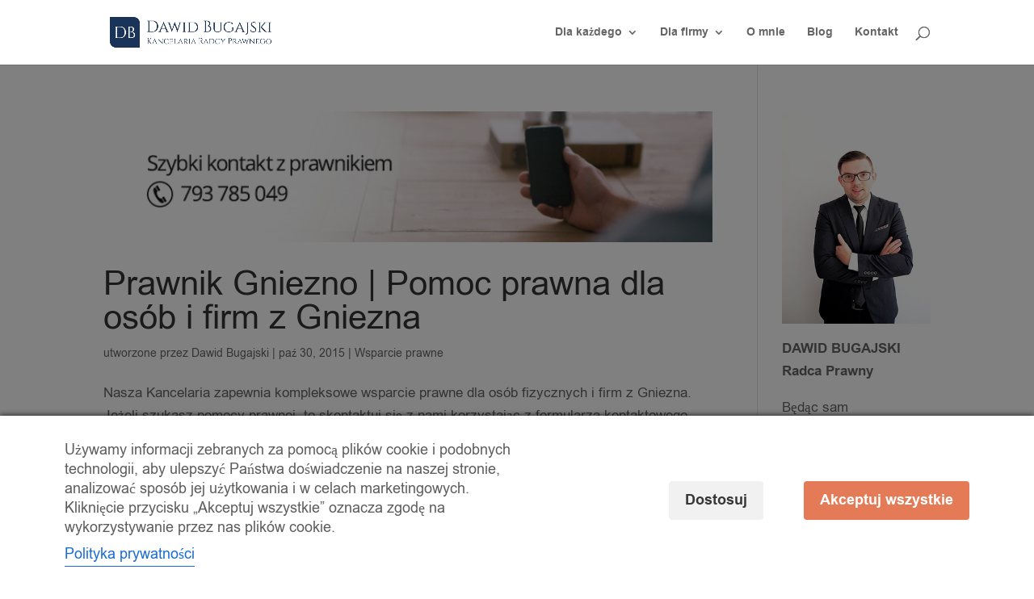

--- FILE ---
content_type: text/html; charset=utf-8
request_url: https://www.google.com/recaptcha/api2/anchor?ar=1&k=6Le7pq4bAAAAAHORRx_EQvu3t3rbBA9EsaYiC-3P&co=aHR0cHM6Ly9rYW5jZWxhcmlhYnVnYWpza2kucGw6NDQz&hl=en&v=PoyoqOPhxBO7pBk68S4YbpHZ&size=invisible&anchor-ms=20000&execute-ms=30000&cb=kdt00ersoobw
body_size: 49640
content:
<!DOCTYPE HTML><html dir="ltr" lang="en"><head><meta http-equiv="Content-Type" content="text/html; charset=UTF-8">
<meta http-equiv="X-UA-Compatible" content="IE=edge">
<title>reCAPTCHA</title>
<style type="text/css">
/* cyrillic-ext */
@font-face {
  font-family: 'Roboto';
  font-style: normal;
  font-weight: 400;
  font-stretch: 100%;
  src: url(//fonts.gstatic.com/s/roboto/v48/KFO7CnqEu92Fr1ME7kSn66aGLdTylUAMa3GUBHMdazTgWw.woff2) format('woff2');
  unicode-range: U+0460-052F, U+1C80-1C8A, U+20B4, U+2DE0-2DFF, U+A640-A69F, U+FE2E-FE2F;
}
/* cyrillic */
@font-face {
  font-family: 'Roboto';
  font-style: normal;
  font-weight: 400;
  font-stretch: 100%;
  src: url(//fonts.gstatic.com/s/roboto/v48/KFO7CnqEu92Fr1ME7kSn66aGLdTylUAMa3iUBHMdazTgWw.woff2) format('woff2');
  unicode-range: U+0301, U+0400-045F, U+0490-0491, U+04B0-04B1, U+2116;
}
/* greek-ext */
@font-face {
  font-family: 'Roboto';
  font-style: normal;
  font-weight: 400;
  font-stretch: 100%;
  src: url(//fonts.gstatic.com/s/roboto/v48/KFO7CnqEu92Fr1ME7kSn66aGLdTylUAMa3CUBHMdazTgWw.woff2) format('woff2');
  unicode-range: U+1F00-1FFF;
}
/* greek */
@font-face {
  font-family: 'Roboto';
  font-style: normal;
  font-weight: 400;
  font-stretch: 100%;
  src: url(//fonts.gstatic.com/s/roboto/v48/KFO7CnqEu92Fr1ME7kSn66aGLdTylUAMa3-UBHMdazTgWw.woff2) format('woff2');
  unicode-range: U+0370-0377, U+037A-037F, U+0384-038A, U+038C, U+038E-03A1, U+03A3-03FF;
}
/* math */
@font-face {
  font-family: 'Roboto';
  font-style: normal;
  font-weight: 400;
  font-stretch: 100%;
  src: url(//fonts.gstatic.com/s/roboto/v48/KFO7CnqEu92Fr1ME7kSn66aGLdTylUAMawCUBHMdazTgWw.woff2) format('woff2');
  unicode-range: U+0302-0303, U+0305, U+0307-0308, U+0310, U+0312, U+0315, U+031A, U+0326-0327, U+032C, U+032F-0330, U+0332-0333, U+0338, U+033A, U+0346, U+034D, U+0391-03A1, U+03A3-03A9, U+03B1-03C9, U+03D1, U+03D5-03D6, U+03F0-03F1, U+03F4-03F5, U+2016-2017, U+2034-2038, U+203C, U+2040, U+2043, U+2047, U+2050, U+2057, U+205F, U+2070-2071, U+2074-208E, U+2090-209C, U+20D0-20DC, U+20E1, U+20E5-20EF, U+2100-2112, U+2114-2115, U+2117-2121, U+2123-214F, U+2190, U+2192, U+2194-21AE, U+21B0-21E5, U+21F1-21F2, U+21F4-2211, U+2213-2214, U+2216-22FF, U+2308-230B, U+2310, U+2319, U+231C-2321, U+2336-237A, U+237C, U+2395, U+239B-23B7, U+23D0, U+23DC-23E1, U+2474-2475, U+25AF, U+25B3, U+25B7, U+25BD, U+25C1, U+25CA, U+25CC, U+25FB, U+266D-266F, U+27C0-27FF, U+2900-2AFF, U+2B0E-2B11, U+2B30-2B4C, U+2BFE, U+3030, U+FF5B, U+FF5D, U+1D400-1D7FF, U+1EE00-1EEFF;
}
/* symbols */
@font-face {
  font-family: 'Roboto';
  font-style: normal;
  font-weight: 400;
  font-stretch: 100%;
  src: url(//fonts.gstatic.com/s/roboto/v48/KFO7CnqEu92Fr1ME7kSn66aGLdTylUAMaxKUBHMdazTgWw.woff2) format('woff2');
  unicode-range: U+0001-000C, U+000E-001F, U+007F-009F, U+20DD-20E0, U+20E2-20E4, U+2150-218F, U+2190, U+2192, U+2194-2199, U+21AF, U+21E6-21F0, U+21F3, U+2218-2219, U+2299, U+22C4-22C6, U+2300-243F, U+2440-244A, U+2460-24FF, U+25A0-27BF, U+2800-28FF, U+2921-2922, U+2981, U+29BF, U+29EB, U+2B00-2BFF, U+4DC0-4DFF, U+FFF9-FFFB, U+10140-1018E, U+10190-1019C, U+101A0, U+101D0-101FD, U+102E0-102FB, U+10E60-10E7E, U+1D2C0-1D2D3, U+1D2E0-1D37F, U+1F000-1F0FF, U+1F100-1F1AD, U+1F1E6-1F1FF, U+1F30D-1F30F, U+1F315, U+1F31C, U+1F31E, U+1F320-1F32C, U+1F336, U+1F378, U+1F37D, U+1F382, U+1F393-1F39F, U+1F3A7-1F3A8, U+1F3AC-1F3AF, U+1F3C2, U+1F3C4-1F3C6, U+1F3CA-1F3CE, U+1F3D4-1F3E0, U+1F3ED, U+1F3F1-1F3F3, U+1F3F5-1F3F7, U+1F408, U+1F415, U+1F41F, U+1F426, U+1F43F, U+1F441-1F442, U+1F444, U+1F446-1F449, U+1F44C-1F44E, U+1F453, U+1F46A, U+1F47D, U+1F4A3, U+1F4B0, U+1F4B3, U+1F4B9, U+1F4BB, U+1F4BF, U+1F4C8-1F4CB, U+1F4D6, U+1F4DA, U+1F4DF, U+1F4E3-1F4E6, U+1F4EA-1F4ED, U+1F4F7, U+1F4F9-1F4FB, U+1F4FD-1F4FE, U+1F503, U+1F507-1F50B, U+1F50D, U+1F512-1F513, U+1F53E-1F54A, U+1F54F-1F5FA, U+1F610, U+1F650-1F67F, U+1F687, U+1F68D, U+1F691, U+1F694, U+1F698, U+1F6AD, U+1F6B2, U+1F6B9-1F6BA, U+1F6BC, U+1F6C6-1F6CF, U+1F6D3-1F6D7, U+1F6E0-1F6EA, U+1F6F0-1F6F3, U+1F6F7-1F6FC, U+1F700-1F7FF, U+1F800-1F80B, U+1F810-1F847, U+1F850-1F859, U+1F860-1F887, U+1F890-1F8AD, U+1F8B0-1F8BB, U+1F8C0-1F8C1, U+1F900-1F90B, U+1F93B, U+1F946, U+1F984, U+1F996, U+1F9E9, U+1FA00-1FA6F, U+1FA70-1FA7C, U+1FA80-1FA89, U+1FA8F-1FAC6, U+1FACE-1FADC, U+1FADF-1FAE9, U+1FAF0-1FAF8, U+1FB00-1FBFF;
}
/* vietnamese */
@font-face {
  font-family: 'Roboto';
  font-style: normal;
  font-weight: 400;
  font-stretch: 100%;
  src: url(//fonts.gstatic.com/s/roboto/v48/KFO7CnqEu92Fr1ME7kSn66aGLdTylUAMa3OUBHMdazTgWw.woff2) format('woff2');
  unicode-range: U+0102-0103, U+0110-0111, U+0128-0129, U+0168-0169, U+01A0-01A1, U+01AF-01B0, U+0300-0301, U+0303-0304, U+0308-0309, U+0323, U+0329, U+1EA0-1EF9, U+20AB;
}
/* latin-ext */
@font-face {
  font-family: 'Roboto';
  font-style: normal;
  font-weight: 400;
  font-stretch: 100%;
  src: url(//fonts.gstatic.com/s/roboto/v48/KFO7CnqEu92Fr1ME7kSn66aGLdTylUAMa3KUBHMdazTgWw.woff2) format('woff2');
  unicode-range: U+0100-02BA, U+02BD-02C5, U+02C7-02CC, U+02CE-02D7, U+02DD-02FF, U+0304, U+0308, U+0329, U+1D00-1DBF, U+1E00-1E9F, U+1EF2-1EFF, U+2020, U+20A0-20AB, U+20AD-20C0, U+2113, U+2C60-2C7F, U+A720-A7FF;
}
/* latin */
@font-face {
  font-family: 'Roboto';
  font-style: normal;
  font-weight: 400;
  font-stretch: 100%;
  src: url(//fonts.gstatic.com/s/roboto/v48/KFO7CnqEu92Fr1ME7kSn66aGLdTylUAMa3yUBHMdazQ.woff2) format('woff2');
  unicode-range: U+0000-00FF, U+0131, U+0152-0153, U+02BB-02BC, U+02C6, U+02DA, U+02DC, U+0304, U+0308, U+0329, U+2000-206F, U+20AC, U+2122, U+2191, U+2193, U+2212, U+2215, U+FEFF, U+FFFD;
}
/* cyrillic-ext */
@font-face {
  font-family: 'Roboto';
  font-style: normal;
  font-weight: 500;
  font-stretch: 100%;
  src: url(//fonts.gstatic.com/s/roboto/v48/KFO7CnqEu92Fr1ME7kSn66aGLdTylUAMa3GUBHMdazTgWw.woff2) format('woff2');
  unicode-range: U+0460-052F, U+1C80-1C8A, U+20B4, U+2DE0-2DFF, U+A640-A69F, U+FE2E-FE2F;
}
/* cyrillic */
@font-face {
  font-family: 'Roboto';
  font-style: normal;
  font-weight: 500;
  font-stretch: 100%;
  src: url(//fonts.gstatic.com/s/roboto/v48/KFO7CnqEu92Fr1ME7kSn66aGLdTylUAMa3iUBHMdazTgWw.woff2) format('woff2');
  unicode-range: U+0301, U+0400-045F, U+0490-0491, U+04B0-04B1, U+2116;
}
/* greek-ext */
@font-face {
  font-family: 'Roboto';
  font-style: normal;
  font-weight: 500;
  font-stretch: 100%;
  src: url(//fonts.gstatic.com/s/roboto/v48/KFO7CnqEu92Fr1ME7kSn66aGLdTylUAMa3CUBHMdazTgWw.woff2) format('woff2');
  unicode-range: U+1F00-1FFF;
}
/* greek */
@font-face {
  font-family: 'Roboto';
  font-style: normal;
  font-weight: 500;
  font-stretch: 100%;
  src: url(//fonts.gstatic.com/s/roboto/v48/KFO7CnqEu92Fr1ME7kSn66aGLdTylUAMa3-UBHMdazTgWw.woff2) format('woff2');
  unicode-range: U+0370-0377, U+037A-037F, U+0384-038A, U+038C, U+038E-03A1, U+03A3-03FF;
}
/* math */
@font-face {
  font-family: 'Roboto';
  font-style: normal;
  font-weight: 500;
  font-stretch: 100%;
  src: url(//fonts.gstatic.com/s/roboto/v48/KFO7CnqEu92Fr1ME7kSn66aGLdTylUAMawCUBHMdazTgWw.woff2) format('woff2');
  unicode-range: U+0302-0303, U+0305, U+0307-0308, U+0310, U+0312, U+0315, U+031A, U+0326-0327, U+032C, U+032F-0330, U+0332-0333, U+0338, U+033A, U+0346, U+034D, U+0391-03A1, U+03A3-03A9, U+03B1-03C9, U+03D1, U+03D5-03D6, U+03F0-03F1, U+03F4-03F5, U+2016-2017, U+2034-2038, U+203C, U+2040, U+2043, U+2047, U+2050, U+2057, U+205F, U+2070-2071, U+2074-208E, U+2090-209C, U+20D0-20DC, U+20E1, U+20E5-20EF, U+2100-2112, U+2114-2115, U+2117-2121, U+2123-214F, U+2190, U+2192, U+2194-21AE, U+21B0-21E5, U+21F1-21F2, U+21F4-2211, U+2213-2214, U+2216-22FF, U+2308-230B, U+2310, U+2319, U+231C-2321, U+2336-237A, U+237C, U+2395, U+239B-23B7, U+23D0, U+23DC-23E1, U+2474-2475, U+25AF, U+25B3, U+25B7, U+25BD, U+25C1, U+25CA, U+25CC, U+25FB, U+266D-266F, U+27C0-27FF, U+2900-2AFF, U+2B0E-2B11, U+2B30-2B4C, U+2BFE, U+3030, U+FF5B, U+FF5D, U+1D400-1D7FF, U+1EE00-1EEFF;
}
/* symbols */
@font-face {
  font-family: 'Roboto';
  font-style: normal;
  font-weight: 500;
  font-stretch: 100%;
  src: url(//fonts.gstatic.com/s/roboto/v48/KFO7CnqEu92Fr1ME7kSn66aGLdTylUAMaxKUBHMdazTgWw.woff2) format('woff2');
  unicode-range: U+0001-000C, U+000E-001F, U+007F-009F, U+20DD-20E0, U+20E2-20E4, U+2150-218F, U+2190, U+2192, U+2194-2199, U+21AF, U+21E6-21F0, U+21F3, U+2218-2219, U+2299, U+22C4-22C6, U+2300-243F, U+2440-244A, U+2460-24FF, U+25A0-27BF, U+2800-28FF, U+2921-2922, U+2981, U+29BF, U+29EB, U+2B00-2BFF, U+4DC0-4DFF, U+FFF9-FFFB, U+10140-1018E, U+10190-1019C, U+101A0, U+101D0-101FD, U+102E0-102FB, U+10E60-10E7E, U+1D2C0-1D2D3, U+1D2E0-1D37F, U+1F000-1F0FF, U+1F100-1F1AD, U+1F1E6-1F1FF, U+1F30D-1F30F, U+1F315, U+1F31C, U+1F31E, U+1F320-1F32C, U+1F336, U+1F378, U+1F37D, U+1F382, U+1F393-1F39F, U+1F3A7-1F3A8, U+1F3AC-1F3AF, U+1F3C2, U+1F3C4-1F3C6, U+1F3CA-1F3CE, U+1F3D4-1F3E0, U+1F3ED, U+1F3F1-1F3F3, U+1F3F5-1F3F7, U+1F408, U+1F415, U+1F41F, U+1F426, U+1F43F, U+1F441-1F442, U+1F444, U+1F446-1F449, U+1F44C-1F44E, U+1F453, U+1F46A, U+1F47D, U+1F4A3, U+1F4B0, U+1F4B3, U+1F4B9, U+1F4BB, U+1F4BF, U+1F4C8-1F4CB, U+1F4D6, U+1F4DA, U+1F4DF, U+1F4E3-1F4E6, U+1F4EA-1F4ED, U+1F4F7, U+1F4F9-1F4FB, U+1F4FD-1F4FE, U+1F503, U+1F507-1F50B, U+1F50D, U+1F512-1F513, U+1F53E-1F54A, U+1F54F-1F5FA, U+1F610, U+1F650-1F67F, U+1F687, U+1F68D, U+1F691, U+1F694, U+1F698, U+1F6AD, U+1F6B2, U+1F6B9-1F6BA, U+1F6BC, U+1F6C6-1F6CF, U+1F6D3-1F6D7, U+1F6E0-1F6EA, U+1F6F0-1F6F3, U+1F6F7-1F6FC, U+1F700-1F7FF, U+1F800-1F80B, U+1F810-1F847, U+1F850-1F859, U+1F860-1F887, U+1F890-1F8AD, U+1F8B0-1F8BB, U+1F8C0-1F8C1, U+1F900-1F90B, U+1F93B, U+1F946, U+1F984, U+1F996, U+1F9E9, U+1FA00-1FA6F, U+1FA70-1FA7C, U+1FA80-1FA89, U+1FA8F-1FAC6, U+1FACE-1FADC, U+1FADF-1FAE9, U+1FAF0-1FAF8, U+1FB00-1FBFF;
}
/* vietnamese */
@font-face {
  font-family: 'Roboto';
  font-style: normal;
  font-weight: 500;
  font-stretch: 100%;
  src: url(//fonts.gstatic.com/s/roboto/v48/KFO7CnqEu92Fr1ME7kSn66aGLdTylUAMa3OUBHMdazTgWw.woff2) format('woff2');
  unicode-range: U+0102-0103, U+0110-0111, U+0128-0129, U+0168-0169, U+01A0-01A1, U+01AF-01B0, U+0300-0301, U+0303-0304, U+0308-0309, U+0323, U+0329, U+1EA0-1EF9, U+20AB;
}
/* latin-ext */
@font-face {
  font-family: 'Roboto';
  font-style: normal;
  font-weight: 500;
  font-stretch: 100%;
  src: url(//fonts.gstatic.com/s/roboto/v48/KFO7CnqEu92Fr1ME7kSn66aGLdTylUAMa3KUBHMdazTgWw.woff2) format('woff2');
  unicode-range: U+0100-02BA, U+02BD-02C5, U+02C7-02CC, U+02CE-02D7, U+02DD-02FF, U+0304, U+0308, U+0329, U+1D00-1DBF, U+1E00-1E9F, U+1EF2-1EFF, U+2020, U+20A0-20AB, U+20AD-20C0, U+2113, U+2C60-2C7F, U+A720-A7FF;
}
/* latin */
@font-face {
  font-family: 'Roboto';
  font-style: normal;
  font-weight: 500;
  font-stretch: 100%;
  src: url(//fonts.gstatic.com/s/roboto/v48/KFO7CnqEu92Fr1ME7kSn66aGLdTylUAMa3yUBHMdazQ.woff2) format('woff2');
  unicode-range: U+0000-00FF, U+0131, U+0152-0153, U+02BB-02BC, U+02C6, U+02DA, U+02DC, U+0304, U+0308, U+0329, U+2000-206F, U+20AC, U+2122, U+2191, U+2193, U+2212, U+2215, U+FEFF, U+FFFD;
}
/* cyrillic-ext */
@font-face {
  font-family: 'Roboto';
  font-style: normal;
  font-weight: 900;
  font-stretch: 100%;
  src: url(//fonts.gstatic.com/s/roboto/v48/KFO7CnqEu92Fr1ME7kSn66aGLdTylUAMa3GUBHMdazTgWw.woff2) format('woff2');
  unicode-range: U+0460-052F, U+1C80-1C8A, U+20B4, U+2DE0-2DFF, U+A640-A69F, U+FE2E-FE2F;
}
/* cyrillic */
@font-face {
  font-family: 'Roboto';
  font-style: normal;
  font-weight: 900;
  font-stretch: 100%;
  src: url(//fonts.gstatic.com/s/roboto/v48/KFO7CnqEu92Fr1ME7kSn66aGLdTylUAMa3iUBHMdazTgWw.woff2) format('woff2');
  unicode-range: U+0301, U+0400-045F, U+0490-0491, U+04B0-04B1, U+2116;
}
/* greek-ext */
@font-face {
  font-family: 'Roboto';
  font-style: normal;
  font-weight: 900;
  font-stretch: 100%;
  src: url(//fonts.gstatic.com/s/roboto/v48/KFO7CnqEu92Fr1ME7kSn66aGLdTylUAMa3CUBHMdazTgWw.woff2) format('woff2');
  unicode-range: U+1F00-1FFF;
}
/* greek */
@font-face {
  font-family: 'Roboto';
  font-style: normal;
  font-weight: 900;
  font-stretch: 100%;
  src: url(//fonts.gstatic.com/s/roboto/v48/KFO7CnqEu92Fr1ME7kSn66aGLdTylUAMa3-UBHMdazTgWw.woff2) format('woff2');
  unicode-range: U+0370-0377, U+037A-037F, U+0384-038A, U+038C, U+038E-03A1, U+03A3-03FF;
}
/* math */
@font-face {
  font-family: 'Roboto';
  font-style: normal;
  font-weight: 900;
  font-stretch: 100%;
  src: url(//fonts.gstatic.com/s/roboto/v48/KFO7CnqEu92Fr1ME7kSn66aGLdTylUAMawCUBHMdazTgWw.woff2) format('woff2');
  unicode-range: U+0302-0303, U+0305, U+0307-0308, U+0310, U+0312, U+0315, U+031A, U+0326-0327, U+032C, U+032F-0330, U+0332-0333, U+0338, U+033A, U+0346, U+034D, U+0391-03A1, U+03A3-03A9, U+03B1-03C9, U+03D1, U+03D5-03D6, U+03F0-03F1, U+03F4-03F5, U+2016-2017, U+2034-2038, U+203C, U+2040, U+2043, U+2047, U+2050, U+2057, U+205F, U+2070-2071, U+2074-208E, U+2090-209C, U+20D0-20DC, U+20E1, U+20E5-20EF, U+2100-2112, U+2114-2115, U+2117-2121, U+2123-214F, U+2190, U+2192, U+2194-21AE, U+21B0-21E5, U+21F1-21F2, U+21F4-2211, U+2213-2214, U+2216-22FF, U+2308-230B, U+2310, U+2319, U+231C-2321, U+2336-237A, U+237C, U+2395, U+239B-23B7, U+23D0, U+23DC-23E1, U+2474-2475, U+25AF, U+25B3, U+25B7, U+25BD, U+25C1, U+25CA, U+25CC, U+25FB, U+266D-266F, U+27C0-27FF, U+2900-2AFF, U+2B0E-2B11, U+2B30-2B4C, U+2BFE, U+3030, U+FF5B, U+FF5D, U+1D400-1D7FF, U+1EE00-1EEFF;
}
/* symbols */
@font-face {
  font-family: 'Roboto';
  font-style: normal;
  font-weight: 900;
  font-stretch: 100%;
  src: url(//fonts.gstatic.com/s/roboto/v48/KFO7CnqEu92Fr1ME7kSn66aGLdTylUAMaxKUBHMdazTgWw.woff2) format('woff2');
  unicode-range: U+0001-000C, U+000E-001F, U+007F-009F, U+20DD-20E0, U+20E2-20E4, U+2150-218F, U+2190, U+2192, U+2194-2199, U+21AF, U+21E6-21F0, U+21F3, U+2218-2219, U+2299, U+22C4-22C6, U+2300-243F, U+2440-244A, U+2460-24FF, U+25A0-27BF, U+2800-28FF, U+2921-2922, U+2981, U+29BF, U+29EB, U+2B00-2BFF, U+4DC0-4DFF, U+FFF9-FFFB, U+10140-1018E, U+10190-1019C, U+101A0, U+101D0-101FD, U+102E0-102FB, U+10E60-10E7E, U+1D2C0-1D2D3, U+1D2E0-1D37F, U+1F000-1F0FF, U+1F100-1F1AD, U+1F1E6-1F1FF, U+1F30D-1F30F, U+1F315, U+1F31C, U+1F31E, U+1F320-1F32C, U+1F336, U+1F378, U+1F37D, U+1F382, U+1F393-1F39F, U+1F3A7-1F3A8, U+1F3AC-1F3AF, U+1F3C2, U+1F3C4-1F3C6, U+1F3CA-1F3CE, U+1F3D4-1F3E0, U+1F3ED, U+1F3F1-1F3F3, U+1F3F5-1F3F7, U+1F408, U+1F415, U+1F41F, U+1F426, U+1F43F, U+1F441-1F442, U+1F444, U+1F446-1F449, U+1F44C-1F44E, U+1F453, U+1F46A, U+1F47D, U+1F4A3, U+1F4B0, U+1F4B3, U+1F4B9, U+1F4BB, U+1F4BF, U+1F4C8-1F4CB, U+1F4D6, U+1F4DA, U+1F4DF, U+1F4E3-1F4E6, U+1F4EA-1F4ED, U+1F4F7, U+1F4F9-1F4FB, U+1F4FD-1F4FE, U+1F503, U+1F507-1F50B, U+1F50D, U+1F512-1F513, U+1F53E-1F54A, U+1F54F-1F5FA, U+1F610, U+1F650-1F67F, U+1F687, U+1F68D, U+1F691, U+1F694, U+1F698, U+1F6AD, U+1F6B2, U+1F6B9-1F6BA, U+1F6BC, U+1F6C6-1F6CF, U+1F6D3-1F6D7, U+1F6E0-1F6EA, U+1F6F0-1F6F3, U+1F6F7-1F6FC, U+1F700-1F7FF, U+1F800-1F80B, U+1F810-1F847, U+1F850-1F859, U+1F860-1F887, U+1F890-1F8AD, U+1F8B0-1F8BB, U+1F8C0-1F8C1, U+1F900-1F90B, U+1F93B, U+1F946, U+1F984, U+1F996, U+1F9E9, U+1FA00-1FA6F, U+1FA70-1FA7C, U+1FA80-1FA89, U+1FA8F-1FAC6, U+1FACE-1FADC, U+1FADF-1FAE9, U+1FAF0-1FAF8, U+1FB00-1FBFF;
}
/* vietnamese */
@font-face {
  font-family: 'Roboto';
  font-style: normal;
  font-weight: 900;
  font-stretch: 100%;
  src: url(//fonts.gstatic.com/s/roboto/v48/KFO7CnqEu92Fr1ME7kSn66aGLdTylUAMa3OUBHMdazTgWw.woff2) format('woff2');
  unicode-range: U+0102-0103, U+0110-0111, U+0128-0129, U+0168-0169, U+01A0-01A1, U+01AF-01B0, U+0300-0301, U+0303-0304, U+0308-0309, U+0323, U+0329, U+1EA0-1EF9, U+20AB;
}
/* latin-ext */
@font-face {
  font-family: 'Roboto';
  font-style: normal;
  font-weight: 900;
  font-stretch: 100%;
  src: url(//fonts.gstatic.com/s/roboto/v48/KFO7CnqEu92Fr1ME7kSn66aGLdTylUAMa3KUBHMdazTgWw.woff2) format('woff2');
  unicode-range: U+0100-02BA, U+02BD-02C5, U+02C7-02CC, U+02CE-02D7, U+02DD-02FF, U+0304, U+0308, U+0329, U+1D00-1DBF, U+1E00-1E9F, U+1EF2-1EFF, U+2020, U+20A0-20AB, U+20AD-20C0, U+2113, U+2C60-2C7F, U+A720-A7FF;
}
/* latin */
@font-face {
  font-family: 'Roboto';
  font-style: normal;
  font-weight: 900;
  font-stretch: 100%;
  src: url(//fonts.gstatic.com/s/roboto/v48/KFO7CnqEu92Fr1ME7kSn66aGLdTylUAMa3yUBHMdazQ.woff2) format('woff2');
  unicode-range: U+0000-00FF, U+0131, U+0152-0153, U+02BB-02BC, U+02C6, U+02DA, U+02DC, U+0304, U+0308, U+0329, U+2000-206F, U+20AC, U+2122, U+2191, U+2193, U+2212, U+2215, U+FEFF, U+FFFD;
}

</style>
<link rel="stylesheet" type="text/css" href="https://www.gstatic.com/recaptcha/releases/PoyoqOPhxBO7pBk68S4YbpHZ/styles__ltr.css">
<script nonce="cm4SIGFWiiK8vJoGGph1-w" type="text/javascript">window['__recaptcha_api'] = 'https://www.google.com/recaptcha/api2/';</script>
<script type="text/javascript" src="https://www.gstatic.com/recaptcha/releases/PoyoqOPhxBO7pBk68S4YbpHZ/recaptcha__en.js" nonce="cm4SIGFWiiK8vJoGGph1-w">
      
    </script></head>
<body><div id="rc-anchor-alert" class="rc-anchor-alert"></div>
<input type="hidden" id="recaptcha-token" value="[base64]">
<script type="text/javascript" nonce="cm4SIGFWiiK8vJoGGph1-w">
      recaptcha.anchor.Main.init("[\x22ainput\x22,[\x22bgdata\x22,\x22\x22,\[base64]/[base64]/[base64]/KE4oMTI0LHYsdi5HKSxMWihsLHYpKTpOKDEyNCx2LGwpLFYpLHYpLFQpKSxGKDE3MSx2KX0scjc9ZnVuY3Rpb24obCl7cmV0dXJuIGx9LEM9ZnVuY3Rpb24obCxWLHYpe04odixsLFYpLFZbYWtdPTI3OTZ9LG49ZnVuY3Rpb24obCxWKXtWLlg9KChWLlg/[base64]/[base64]/[base64]/[base64]/[base64]/[base64]/[base64]/[base64]/[base64]/[base64]/[base64]\\u003d\x22,\[base64]\\u003d\\u003d\x22,\x22w4Jvw7HCgcOww5rCm3hhVxjDrMO6XHxHQMKFw7c1Hm/CisOPwrbChgVFw4sifUkWwrYew7LCgcKOwq8OwoHCu8O3wrxRwo4iw6J9B1/DpC1JIBFmw5w/VHtKHMK7wpnDgBB5YmUnwqLDicKrNw8PDkYJwrzDn8Kdw6bCjcOawrAGw4DDn8OZwptuQsKYw5HDmsKxwrbCgHRXw5jClMKiRcO/M8K4w6DDpcORV8O5bDw5VgrDoRYFw7IqwrXDqU3DqBLCt8OKw5TDmQfDscOcchXDqhtxwoQ/O8OxJETDqG/CkGtHIcOmFDbCnQFww4DChD0Kw5HChR/DoVtJwqhBfikdwoEUwp9QWCDDpVV5dcOnw6sVwr/DqMK+HMOyX8KPw5rDmsO+dnBmw57DjcK0w4Nnw5rCs3PCisOcw4lKwqN8w4/DosOkw5kmQj3Ctjgrwq8bw67DucO/[base64]/CisOJTz7CrzYFFcKDB2jCp8O5w5EEMcKfw5ZyE8KPEsKIw6jDtMKawoTCssOxw6FscMKIwo4sNSQowprCtMOXMihdei1TwpUPwoJ8YcKGcsKCw49zHcKwwrM9w4dBwpbCsmgsw6Vow6U/IXoxwpbCsERDSsOhw7J3w74Lw7VeU8OHw5jDusK/w4A8SsOrM0PDtinDs8ORwrnDkk/CqEXDmcKTw6TCmCvDui/DtS/DssKLwqPCv8OdAsK+w6k/[base64]/HgTDqcKRZzdQCsOSYjTDi8K3fMObET5gBsO2B2UFwrfDtScoWcKmwqcHw5TCp8KiwpnCmcKxw4PCjTHCp2PCvMKfHQQhWCAGwpnCv1/DlVDCggXCgsK3w7Q+woIJw6BebFxXLBbCm18lwoEnw65pw7PDhwHDjCjDnMKcKwt2w7jDkMKfw4zCqD7Cn8OjecOJw5tpwpMhZRxuYMKGw4fDs8OIwq7DlcKGA8OfQz3CsUBcwpbCjMOIDMKtwrkxwo9yLcONw4IjdUnDp8OEwqB3e8KvJ2/[base64]/[base64]/DsMO9wrUMfxgVw588w7QIbcK1WsO1wrLDrlnCln3CnMOcUWAyKMK3woDCvsKlw6PCocKPeW40Wl3DqQ/DisOgRU9VIMKkU8KhwoHDnMOUMcODw65NZMOPwqt/[base64]/ChsKbSMObPEUDcngnw5bDtT3DoVtMeyvDl8OgYsK7w74Bw6FXEcKBwpDDqSzDsU12w7YnWsObfMKZw6bCt35vwotRewLDt8K+w5TDsGfDiMOFwo17w4kULH/[base64]/wrDCuirCksK0IMKiw7vDhX7Ct8KYwo4RwrXDvRF5Xgslb8OuwrUBw4jClsKHd8KHwqjCo8K+wrXClMOoMygCPsKIFMKeThpAJErCrDdowpNKT1TDncKOL8OGbcKEwoE+wrjCnBR/w5PDl8KcR8OlNl/Di8Kkwr9IeCbCiMKtdGJmwo8+d8OGw4kcw4DCnDTCrADChgTDkMOFYcKawqfDtnvCjMKxwrDDoWxXD8KbHsKbw4/DtHHDl8KIOsKQwoDCr8KTGndnwpHChGfDujTDikpsAMOZZX0uIMKKw53DuMK+OB/CtVzCjirCs8Kcw5x1wo46csOSw6/DgcOgw7ArwqBuAsOXCHBowrQ1RXrDmMOYfsOOw7XCu0QAPQbDqgHCscOIw7jCh8KUworDlAR9w4XDrV/Cg8OMw54swqfCoyN2T8OFPMKaw7rCrsOPIhLClEd/[base64]/Clicww4bDlHQywpkhwrvCkzjCvDtqDcKow6lPJMKuXcK3OMOVw6sfw7TCkknCqcOPGmIEPRPDrm7CrRtKwqRIR8OwP091cMOQwrzChWUDwoVpwqHCvDhPw7zCrXI+VCbCtsOawqkRW8KEw6DChsOPwr5NJ3/Dt2YZAVpeAcOWcjBAZ1/DscOKZmcra151wobCgcOfwqnDu8OjPmNLEMKKwq55wp4lw4PCiMK6FxPCpgdaA8KebibCt8ObED7DrMKOK8Osw60PwrnDuk/CgUrChQHDkU/[base64]/Dv8KPMk3CrcOsBSgAR8KBHiDDmwfDisOiCm/CnCwxS8K/[base64]/RTzDvSrDjsKrEQJzBMKuPMKOw6ZySjLCk2jCjHYhw401ZVTDpMO/wpjDixnDk8OVX8Ohw5sjFx5aNBLCigBcwr/DhMO5JTnDmMKPYgp1PcOSwqLDiMKcwqnDmwjCt8OLdHTCmsKSwp80w6XCn07Dg8OiHcOPw7AUHUwjwo3CijZIWx7DkRsofwRUw4IEw7HDk8Ozw44QDh9mMxEGwpvDjWbCjGY3OcK7DDXDocOVQQTCoD/DjcKCTjQ9ecKKw7TDkVs9w5jCiMOdasOsw57CrsKmw595w6PDs8KCbS7Csmh3wp/[base64]/CtygXw4pNw43DmsKQw5/DscOEfSRjw4xEJcKGegsaGwPDlWxndxgPwpEwYndUVlUiOVhLWwcXw7IUEFrCtMOmS8OkwqPDqgnDssOmG8O9cmhhwrDDtMKxeTESwpUbb8K9w4/Cjx7Dl8KVfSfCicKRw53Ds8Ozw4Ulwp3ChsOHY0o6w6rCrkDCiyjCiWUtaTQOQhs/woHCn8OxwqAmw6vCssKcQFjDpMK0TD7CnWvDriPDkyByw6MUw4rCkAVrw57CtS0VInrCn3UOf2fCrRc6w5rCq8KNOsOPwovCk8KZFsKvZsKtw7d9w4FEwqXChiTDsxVMwoDCuDZtwo7CnRDDpMO5OcO1RHZtGMOnOioIwpjCjMOtw6BcGsK/WGLCohzDoTHCksKzLgtVXsO8w4rChAzCvsO+w7PDtUpla0vDlMOSw4bCk8OOwrrCpyhlwpTDjcKuwrMQw7APw4xWAkkQwpnCksK0G13Co8Oke27DlmLDqsOFAWJVwqE/wpJ/w6llw6jDmxlXw6oEK8ORwrQ+wr/Diy0vQsOKwpbDpcO7AcONexFSW08GfwLCusONbcKmHsOXw5cPasKzDMObbcKWCMKewonCvFPCmxtpY1jCqMKcDR3Dh8Oqw6nCjcOaXBnDvcO2agt5f0rCpER/wrDCv8KIU8OBHsO+w6XDqh7CrEV3w4PDg8KaDDrCv1kJfT7CslsrIGNKXVjCum10wrwswoMZWSBywoliHMKcd8KILcO+wpfCicKvwqDDoEbCsDU/wrFTw5olBh/[base64]/CvsKBPyfCosK8YHrDqTYPw5BuRsOEVMKmHcKnwpVpw4vCmR59w70Yw78Tw5YRwoocYsKQOwJYwoBswrt0CCjClMOLwqzCjxUgw4FKfMOyw7bDlsKwRjMrwqvCrFzDlH/[base64]/LBQgwqjCpsKvW27Cu2Rtw53ClRB2Z8K8b8Oew51KwpJRVQgLw5XCvyXCn8KrFWoRWzoOPT/CscOpTGXDlDDChRkNRMO3wonCisKQARc7w6BMwqnCqxxiWmbCl0pHwq9Uw65+dhZiPMO0wrPDusOKwpkmwqfDssKUEH7CncOBwrpuwqLCvVfCu8OqHgPCvcKxw7pRw7kXwp/[base64]/SCvCv8K1eWJdY8OsDcKtw7UrSyjDi8O3CcKDehrDjlzCucKyw5LCp0N4wrQgwpNww7zDoAvCgMKFHTYKwpQbw6bDv8OBwrLCq8OcwpMtwp3DqsK5wpDDqMKSwoXCvAfDl35UBi0XwrDCmcOvw6kcaHw2RxTDqDABJ8Kbw4c7w4bDvsKXw6/Du8OWw7gdw64RNMKmw5Miw6kfAMOPwpPCn0rCqsOcw5LDm8OSE8KKLMOCwqVbPMOnUsOUTV3CvsKlw7bDnAvDrcKbwp1Pw6LCu8K7wpbDrHxew7bCnsOcXsO1G8OoN8OrQMOmw41ww4TCtMOew7/DuMOLw5jDgsOrN8Kkw4siw41GGMKRw7IgwoPDlR0qZwkBw5h3w7kvIiQqW8Osw4bDkMKowq/CiXTDmVw6N8OBXMOSSMO8w6zChcOYSwjDgWtzFQPDpcKoH8OuJ2wnecO1B3jDm8ODGcKcwprCtcOUGcKtw4DDgGLDqAbCt2XCpsO/w63DlsOnYGEaHygRFQ/Dh8OIw7vChMOXwr7DscKJU8KuDRxEOFg5wrwmRcOFAFnDj8OCwoJ6w4HCugMsw5TCgsOsw4rCoCPCjMOWw7HDrcKuwrcVwpk5LcKlwrvDvsKAFsOhGMO0w6TCvMOfNnHCuDbDqmnCocOKw4N5Kh5GHsOFwqI5AMK0wrbCnMOsfTbCv8O/UsOXw6DCmMODSsK8GSkGQBbCicKwYcKiRUJxw7nCmiIUEMOfTihbwpTDhMOLalHCgMKtw7hAFcK1VMOJwqZMwq1hQsOkw6kTLhxoQhh+RBvCjMKkDMOcbH/[base64]/[base64]/woZQS8OrR8KVXsOQw5gkw6bClsOGwr/DtMOuwp0ZJkHCgnjChMOTdXfCt8Kdw7fDsSTDrWjCpMKgwqVXBcO1FsOVwoPChSTDjQ54wp3DscOJScK3w7TDgcOew7ZaGcOrw7LDkMOOLMOswr5vccKSWgDDksKCw6/CniBYw5HDt8KJemfCqn3DhcK1w65Gw70kHMKhw5NyesOUdTfCvcKkPDvCimzDiS1pbcKATm7DgwLCoTXCmiDCinnCg38wQ8KSSsKrwoDDiMKywozDgQTDtEzColbCuMKNw4YaOTbDqyPChAbCjMKWFMOcwrVmwpkPTcKbbkFQw4Z/flAJw7DCqsOSL8K0JjTDqWrCr8OGwo7Cki9AwobCrnPDu1glMBPDlC0MYR7DusOKA8Oaw4g6w6IewrsjbilVFknDksK1wrLClUplw5bClAnDhy/Dt8Kcw6M1GDJzXsKZwpjDhsOLEsK3w4hgw61Vw5xXL8K/wrNuw6EawoltBcOXCANPWMKiw6pswqLDi8O6woMvwozDoErDqxHDocOhXyNfA8K6d8K0PBYLw5Row5BJw5QNw60owqzCunfDjcO/[base64]/amLDkMKff8OZZcKww6wVwrlhcF8acMOfw5HDjjE7e8KCw7/Cp8KYwqPCni80wpfCrElXw79uw51Fw5TDmMOewpgWXsKXFWkVUjnCmRxMw4MeCA9rw6TCvMKxw5LCm3EeworDu8KUKjzDhsOnw7rDucK7wpTCt3fDnMKUV8OjMMOlwpXCt8K1w6nClMKjw7XCjcKVwoJcYw4Bwq/Drm3ChR9jVcKnR8K5wqDCt8OHw6Qywp/Dg8Kyw6QFUTdCUiMJw6YQw7DDusKdP8KvQCLCu8KzwrXDpsOAGsOXV8OMCsKPJsO/VQ/Dp1vDuQ3DkA7ChMO/JE/ClGrDicO+wpMkwo/[base64]/[base64]/DgsKUDsOeFkkJw73Dg8O+wozCvHEbH8OWBMOawpfCtF3CpgPDh0TCqR7CuQZWD8K1M3RkF0wwwrNOXcKJw4oWS8K5Tiw5a2rCmgbCjcKPCgfCrioyPcKoLTLDgMOrEELDrsO6dMOHFCYhw5TDocOhYCrCtMOvLX7DlEsiwp5IwqpOw4QEwoZxw48Zfm7Dn2/Du8OTKww6HBDCncKYwqoaH33CqcK4QF7DqxHDmMONcMK1c8O3JMKcw5oTwoDDjGbClDDDkxg4w5bCisK7U15nw5xrRsOCRMOVw4xIHsOzHHBKR2ZQwoorHTjCgzbCnsOZdUvDh8Klwp/DmsKndzwMwoPCv8OVw53ClFrCpxkIPjFpKMKoCMKkKcKhY8OvwoIbwoTDjMORJMO8aiPDkDsYwqkwUsKywpnDv8KTwoo3woZbAizCmn/CnjzDnmrCnhhUwoMIXQ80Kyd9w54NBMK9wpzDqhLCvcOYU1fDhgvDulDDmQBGZ0o6RzESw65gC8KDdMOlwp12d3HDsMOQw4LDiV/CmMO0SyNhCDPDh8KzwpwXwr4WwqnDsSNvbsKmGcK+ZirCuU4cw5XDlsOWw4N2w6RIfcKUw4tPw7t5w4IffMOswq3DpsKAW8OxG2/DlT47wqvCkDzDqMKSw6cMAcKBw6XCvAwZHR7DgTB5H2DDvHlnw7vCucOVw75PFywILsOpwofDm8OkRcK1w6Z+w7crbcOUwp4SQ8K6LhEwKzccwovCssORwqvDrMOzMB0cw7clSsKnfA/CkDPDocKTwo0TKnwjwqVZw7VzJMOsM8Ohw64EeW1AbjvClsOPUcOhf8OoPMO+w6YYwo0wwoXDhMO+w5VPOnjDisOMwowfPzHDlcO6w5XDisOGw4Zgw6ZUSk/CvyjCjBvCjcKdw7/DhhQbXMKiwpPDvVZYLDrCg3h2wqU5D8OZRUdoNX3DgW0ew6htwq3CtSrDuX9VwqhiajTCglrCk8KPwrhQYyLDhMKcw7LDucKlw7ZrBMKgci/[base64]/CiWbCi2/[base64]/DlcOwwp7Cg8K0WMKRAsOnVXw2wqQww5JbIXHCsQ/[base64]/Dn8KbfcK1w7k+w7PDiUTDmB05w6zCoTrCmMOSJRgaHggASk3DiDtewpLDjy/DncO/[base64]/CsCzCrlDDqyHDv1LDn8OVLwJ0dCAvwqXDtkNqw7/CkMKFwqATwofDvMK7REQlw45UwqZdUMK8OFzCqHzDscKxSHpgOErDp8KXcHvCsF9Zw69/w6oXADMqI3jCtcO6eHXCiMKTccKZU8KhwpBvf8KiUXgbw57DtH/Dnhlfw4kfUwASw7VtwoDDoV/[base64]/ChcKNV8KyU3TDnAvCuhXDs8KpwqfDsMOxw7tAwooww5LDiRPCssOwwoLDnA3DscKiIVk7wpgWw6dOVMK3wrBLfMKJwrXDsCrDiCfDqR0Pw7ZHwpLDiy/Dk8OSUcOXwqLClcKMw4g0OAPDlB1fwoBvw4tQwp03w4FwJcKhOBXCtcOwwpnCscKmeFtJwqMPSTRWw6jDv33CmHA2QMOIAlbDpHTDqMKiwpHDtzgKw4/CvMKpw64rZcK3wqbDjg7Dp1/[base64]/DkcO9H19RwrNnw7oNw6Z3wrovL8ONw7JkQWZjG1fCt1YxN2ILw4DCoXphKWDDgyfDpsKmGcOFTkzCjmtyMcKKwoXCiStUw5/CmjPDocOgd8OgAiUdBMKTwp5MwqEDbsOKAMOzGzvCrMKqVkp0wq7ClXoPEMOmw5vDmMOKw6TDlsO3w7IRw4RPwptBw5E3w7/CtEU3wolyMQXDrMOResOwwo94w5XDsCFZw7tHwrnDk1nDsWTCpMKAwpEEKsOOEMKqM0zCgcKvU8K4w59qw4XCkQ1wwpglKn3Ciw0iw5kRPhpmZkbCtsKpwoXDqcOEThVZwobCjU4+V8OWFDhyw7pdw4/CvHvCvXnDj0zCisO3wo5Xw6xRwqDCrcOuZcOKZzbCvMK2wosgw4JTw5wIw45nw7EHwqhsw6ElI3xYw7QnAWAXXj/CnD4Lw5jCjMKqw4PCn8K4ZMOdN8O8w4dXwpx/U1LCjWgZCClcwq7DnFYuw4DDqsKbw5ocYRdFwqzCv8KFZlHDgcODJcO9J3nDt20PeBXDm8OoNlhuf8Oubk/DjcO2D8OWP1DCr1Y0w4TCm8O+H8OWwrXClAbCrsKyEkfCl1FKw7l9w5ZNwqNWVcOmAVlNfgsHw5Qgdi/DucK4YMOGwqfDvsKmwoBMIQ7CjWbDvlh4TzbDrMObMMKuwoIaa8KaH8KnRMKewrs9WTQVdi3CgsKcw7Y/wpbCnMKewqckwqp4w49hN8KZw7YUdcKWw489OE/DsiBNIBXChFvCkicHw7/Ci0zDh8KUw5fCvyARTcO0a2IVV8OoYcOMwrHDoMOlw40gw6bCvMOKbG3DlxBnwqzCli0kd8KGw4BAwoLClTDCm11Yd2U6w7XDicOcw7dswrlgw7XDr8KuADDCvcOhw6czw4MBLsOzVQzCnsOZwrHChMOVwoDDkT8/w53DqgonwrUUUD/[base64]/wqLCpCfDg3fClMK4Gw3ClcKwM8O7w47Dt8KIVMOmG8Kjw4ICGmoew4nDmXHDqcOmwqPCswPDpSXDhwsbw6fDrsOJwqYvVsK2w6rCrRXDjMO4ICbDi8KMwrF9AGBXE8O3YFQ/w5oIP8OgwpDDv8K7N8KnwovDlsKpw6nDgQpuwopBwqAtw7/CocOkH2DCgmDCgcKpfjMrwoRwwqxzN8KnQx44woTChsKYw7QLcBkiRsKafMKhY8KMXRwzw7Bsw41fT8KKacOiB8Ojd8OMw4xbw7DCq8Kbw5/CkHJ6EsORw54Sw5vCicKgwpcWwppUbHU5VsO9w5Uow7ZAdBbDtznDl8OgMnDDqcOnwq3CvmXDmD9ScTQFMmvCq2nCscKNSDVfwp3CsMK/aCsGHcONDkFTwr1Hw44sIsOLw7/Dgwk7woR9DUXDoGDCjMKZw4hWP8OBTcKewoZAaFPDpsKlwqnCiMKZw6jCs8OsZGPCjMOYAMKRw45HS0VoehHChMK4wrfDkMKvwo/[base64]/DucK/w4Q8woTCp8KdCi/DrAQOKcK6wr/[base64]/DlkTDtsOawqfDnsKOwrBWLizCjE55w7QzOcKFw5jCoWxVWH/CpcK8YMO2bFF2w6XCnmDCuW9uwpdawrrCucO/S3NZPlRfTsO2Q8KqVMK9w4XDgcOhwrUZwr0jVEvCjMOoCzFcwp7DssKVQAR1QsKYIFbCpzQqwqUbFMOxw5kUw7tLAX8rIwklw6YrIMKWw5DDg30LchbCpsKlCm7Cq8O1w5tsNxFJNkPDjUjCqMOJwp7Dj8K0IcKow5ouw4TDiMKNM8OvLcOOXER/w7NfLcObw6x8w4TCk17Ci8KGPMKTwr7CnGDCpzjCm8KbbFZgwpA/cQrCmlHDkx7CiMK6KCFwwrvDhHPCs8OFw5PDiMKIIQ8LbMObwrrDkSXCq8KlPnscw5Bawo3Do3HDmypCFMOFw4nCpsK8PmjDucK2BjTDt8OvSibCqsOpeFnDm086MsKbaMOuwrPCr8KcwrDCmlbDk8KHwqxdecOiwodSwp/CrXzDtQHDmsKWBy7CkQXDjsOdFk3CqsOcwqrCpllqZMOwViPDo8KgZMKKUMKcw5MEwp9KwqvCt8KTwoDCr8K6w5UjwpjCucKswrLDjnXDhARjPCIRbyh8wpdcY8Ohw7xew6LDlidSBVrDkHISw7REwp84w6fChgbCgykJw5/[base64]/w6DCtcOtVE8sNX7CjiNfD8OdwoPDkSrDiD3CjwnCtsOuwoYTIDrDpnzDt8KoOMOyw7c+wq0iw5HCpsOjwqpPUB3Cp09AWA8pwqXDucKFIsO5wpTDsCBywo0rOjzDmsOSQcOjPcKCY8KPw7PCtkVJwqDCgMKXwrFRwqLDvkbDjsKcMcO7w7pXwq/CkAzCsVRJSzrCmMKNwpxocl3DvEvDj8K/cEvDkHkmIwvCrTvDvcOpw7QBbgtdJsOXw4/[base64]/w6N8VzzDnsKWwp/DrB/Cm3LDk8OSGGTCqcOeUVrDmMKzw60VwpTCjid6wrjCq1DDkhrDtcO1w5zDo0IswrjDpcKzwo/Dvl7Cv8KNw43DqsOPa8KwNQwJOMOnSEZ3G3AEw6RVw6zDtxfCnVPDlMO3KwfDqzLCscOHLsKNwr/Cv8Orw4VVw6jDqnTCoXkXZmQDwrvDqB7Dl8O9w7vCm8KkU8OIw5s+OQBMwr0OPhRfEhZQBsKhPSvCpsKfZFUTwogcw5vDm8KYcsK8dBrCrDtJw7QwLXbCgFMTR8Oxwp/Dt3LCiHdUQ8KxUCN3wpXDpzsBw4UaCMKxwqzCicOlecOuw6zCrw/DijUPwrpOwp7Dm8KowpZsHcKqw67Do8Kxw5EoIMKjecO5C3vDoyTDscKiwqNyR8OebsKsw7smdsKAw63Cp3EWw43Drj3DqQMQNyF1wpJ2RsOnw5HCv1/[base64]/DpHEoM8OmbnRDZsOWExjDlsO+YMKGXcKfNXLCqC7Cr8O6T1Y4GRpNw7QccS5swqjCsw7CuR3DuDTChFVATsOqJVodw5xawr/Dq8Kfw6LDosKLFGB7wqrCozMJw5dVdjdACyHDgzvDiWfCucOzw7IIw6bDn8O1w4RsJQkqdMOuw5vCkgjDlzvDocOSIsKYw5PCkHvCv8KfD8Kiw6ovMTEPfMODw7JyKx7Dt8O6B8KZw4PDoUkWXCLDsxwqwqIaw7HDrBfCtwcXwr/[base64]/[base64]/CpTMgLcK5wrt0Qy/CrsK1OcO5YU7Cr10vcm9yd8OwZcKNwo0GK8Osw4rClw5iwpvCkMOxw5bDj8Oew6XCtMKUScKoXMO5w79DX8Ktw6ZNHMO5w5zChMKBS8O8wqI+C8K1wpNFwrrChMKVK8OIIHfDrRghRsKjw4UJwoZlw5lnw5NowrXCjx5RZsKTJ8Oyw5orwpzDksKML8OIaj/DusOJw5HClsKMwoA8LsKDw6HDoBwZFMKAwrAWWWBVbcO+wppRRFRgw4o/wrpnw57DpMKDwpY0w7Z5w5DDh3l5Q8Omw6DCmcKVwoHDiCDCjsOyElI6w4gaasKGw7NZH1XCiWjCmlYBw6fDrCjDoHfCoMKDQ8Oewo5QwrPDiXHCtX7CocKEBTXDqsOEWcKHw53Dpi5od0vCocKKQVLCjytqw6/DtcKea0/DocOXwpw+wqApFsKbFMO0YUvDmS/Dlzc4w4p+ZXfCocK3w5LCnsOpw6XCh8OYw50IwoFlwoDCiMKDwr7CgsOZwrMDw7fCvwvCq0ZnworDn8KNw6/DncOaw5zDqMKJLDDDjsKNdhATd8KOcsKpCwvDucKTw6tPwozCoMKMwovCiQ5Td8OUFsOlwrzCsMO+EhfCuy5Nw67DuMKewpPDj8KXwqx5w50ewqLDv8OPw6TDqsKWBMK3Yz3Dr8KcA8KufUTDlMKQMAXDisO4R2/[base64]/aTkeVMKuNzjCksOWfMOEwpNDGsOww7ILw4zDicOXw4MGw5IPw68aeMKGw48rNwDDugNfw4waw5/CgMOEGQ8qTsOpESLCi1zDiQBoJWoawoJXwp3CgxrDgCbDjFB7w5fDq2vDmWsdwo0pwpjDiTHCjcK0wrMKLAwzCcKww6nDvcOGw4jDgMO1wqXCmER4VsK/wrUjw73DkcKydkBBwqPDk30HTsKew4fClMO7DsO+wqg9C8OSUcKuN2IGw4UVGsOTw5vDqirCicOAWwo0bT9Gw67CnR53w7bDsBsIUsK6wrAiW8OKw4LDrUzDlsOewrLDsnlPEwXDlcKRNFnDsEhXETnDgcOdw5fDgcOtwo3CizLCnMOGCR/Cv8OPwrkVw6jCpGJCw607MsKbVsK8wrTDosKCeGZrw6/DgT4caw97YsKFwpl7bMOew7DColTDhDZxd8OUPRrCscOow4vCtsK6wrrDgWtefxxzQnhhIsKUwqtSfFXDusKmL8K/OSTCvRjCkSrCqcONwq3CrC3Dl8ODwrvDtMOgCMOBHMOrLW/ComEndcKBw4/Dl8KOwpTDhsKaw6RSwph2w7jDpcKaQMK8wr3CtmLCg8KEU33DncO4wrw+fCrDvMK/fcO9P8OEw7vCh8K/PTfCvQ/[base64]/YiHCmzLCmsOZVcKdw5XCl3JKwpDCq8O+w7/DpMKawofDnkEdE8OdGHZ2wq3CvsKHwq7CsMO4woTDncOUwqgpwpkbacKyw4vDvxYDVC89w5dgYMKowoHCjcKcw4QrwrzCs8KSWcOOwpfCnsOzSHzDj8KjwqU5w6Maw6NyQV0ZwoRsO1cIKMKsam/DjXcvH00Aw5fDnMOHaMOlXcOlw4Mtw6Bdw4HCu8KSwrLCscKwCQ/[base64]/CiXnDo8KFFiY/b1xYwptewoZ0UsOGw7ZPbmbCrcKuw4/CsMK+S8ObLcKmwrTCkcKcwrXDvinCn8O7w5TDi8KsJ0QuwrbCisOowr3CmAxaw7fDu8K5w5jCiD8kw7ADLsKPWjnCvsKbw7w6T8KhAwXDpE9XeUksdsOXw6pgdFDDkXTDg3toFA45aRrDqMKzwpnCr0/[base64]/DicOhFMKqw7vCugwDw7EXFsK9w68kOWUTw6LDosKmAsOZw4EqQH/Cu8OOdMOow7PCgMOhwqh5KsOSwr3CnMKbdcK7R1zDpcOzwozCpz3Dj0nCl8KuwqXCo8OgZMOAwp/CpcOPdmbCukHCohvDl8O/wql4wrPDqXQKw7JZwplSMcKmw4/CmSvDlMOWDcKoFGEEEsKLRjjCmMOXOwNFEcOBBsKJw4VlwqvCsRc/B8OdwrlpWHzCvsO8w4TChcK/[base64]/LV9vwqrCsVRrMcOJw457QUXDuGxBw5VOw5toMDzDiDE1w5fDucKZwpJuAsKNw4dUUxnDiDZ/DUFAwo7Cs8KnRlMdw5TDqsKcwpXCoMO0LcKrw6DDg8Osw7h4wqjCtcObw4ESwqLCisOpw5XDsjdrw5bCijnDqsKPMEbCn0bDpwPCjHtsBcKqMH/DvE11wp5MwpxNwoPCszkIwqx6w7bCmcKdw5wYwpjDicOoOA9cH8O4ecODEMKuwpvCv1rDpDDDhC9OwpXCjhPCgG0MQsKQwqLCgMKmw6HCqsOjw4nCssOLQMKHwrTCj3TDkjbDlsO0CMKvZ8K0KFRtwqLDim/[base64]/DpSxPwpt2RsKpZANgw7vDl8OQT0YeQivDqcKINlnCiC3Cn8KEaMOUQFM5wphSX8K7wqzCkR9AIsOmFcKEHGrCl8Ocwrp5wpTDgFTDgsKmwpQFfggJwpDDo8K0wqFkw7NHI8OQcxdEwqzDocK8GW/DsRTCuSxFY8Ozw59WMcK5XGBZw5zDmURKbcKqccOowpbDgMKMPcKvwqzDmmTCicOqKEM/XBYxVEHDkRfCuMKZAsK7GsO5aETDnmxsQjA5PsOxw7EywrbDhisLCnJcDsOTwoxobUdkYgJswo5WwqJpBn5dSMKGw51Iwq8YGXsyNFZ2FDbCi8OUL1sFwp7CrsKPFcOdLULDnFrCtFA5EyDDrcKDR8OObcOfwrzDo0/DiRR3w5rDtjTCucKHwoYSbMOyw5dkwrYxwofDjsOrwrfDjsKBIcOwPRQUNMKCOmYvZcK3w7LDtj/Cl8ObwpPCu8OtKGvCmz41fsOhFQXCv8OfOMKPannCocOOccOdCcOAwpfCpgIPw74Lwp/DiMOawotoQCrDqsO0w74KFxYyw7dTD8OIFg7DqsOBZll+w5/CglgJOMOtfm3Dj8Oww4PCkyfCnkHCqMOhw5jCg0kXZ8KdMEPCuEfDsMKqw712wpbDusOywoAUNFPDujwWwo5bF8KsYnQsW8K5wrQMHcOcwr/DuMOua1DCoMK6w5LCuBnDqcKZw5bDg8K9wow8wqhEZm1mw4/CnDJrccKCw6PCs8O1ZcOiw4nDk8Kmwq8VfXg4SMKtOcKZwoQEH8OJI8OpF8O3w5XDvwbChm7Dr8KVwrfCncKYwoZyf8OWwr/Dk1hfDTbChz8Dw7Uswrs1wr/CiUzCk8Olw5nCuHFlwqfCq8OZGz3Cs8Orw7lUwpzChh5aw7ZRwrMvw7p1w5HDqsO6csOuwqQowrcEGMOwI8O8SzXCq1PDrMOTfMKLXsKwwqFTw5xJO8K/w6QrwrZLw4llOMKUwqzCs8OwWAhew7Mpw7/[base64]/Ci8KlwpQQwq7CvGDDiVRywqdCbybDqMKTG8Obw7PCnTdYbBt/ScKUI8KrID/ChcOAAcKhw45BVcKtwpdWesKUwoAMakLDo8O/w7DCjMOhw6EmdgVNwqfDjVApX13CuT8/wpZ1wr/[base64]/RGN8w6rCritOw4HDkMKFw7cXw65ZSMKxwqIxAMKuw6MFw7HDtMOnbsKrw6HDmMOgVcKbDMKFVcOMOS/DqAXDmD18w5rCuzZ7OHXCosOEBsO9w4h5wp5Hd8OHwoPDlsK5IyXCmDBdw5HDuzbDgVcUw7dBw4bCkQwFcRwQw6fDtX1XwqTDgMKsw78mwp0bwpPCv8OyUnM5DwbDni0IVsOFPcOvbE/Dj8OgZFNGw4bDksORwrPCukLDh8KhYV4KwpN/w5nCpGzDmMKiw4XCvMKfwr7DpsK7wp1HR8K2GFlPwp0BUHJjw7YGwqvCusOiw4lpBcKcIcOGDsK2QkrCl2vDvR0/w6rCscOwbCcIWnjDqTghPW/[base64]/HmBVwovDtsKgXcOLVWU5wpsQHToTCcOregIRY8OtO8Osw6LDvMKlfnzCrsKLQgNCfmRyw4nCn3LDrUPDoEALbcK2VAfDiUdtfcKKS8ORPcOCw7LChMOHLXNcwrnCpcOiw6wpQzxCWm/CqzxKw7LCgsOFf2bClXdnLgvDtnzDrMOeN10manPDnk4vw4EYwoTDmcOLwpvDviDDgMK9P8O8w5zCu0Ivwr3Chk/[base64]/Cj3TCgcKGwqYwTsKtw5Z9eWPCgVZGfMOdbcOFTMO8YMKxLUHDtj/DnXrDonrDoRbDj8K2w5NnwpALwoDDg8Kiwr7CgStlw4pMCcKvwoLDmMKVwqjCnw4ZSsKZVcKOw4Rpfw3Dn8KdwoMgFcKODcKxBFvDusK2w69nEHZgaQjCrDDDjcK7PhDDmlllw43ClQjDrBDDk8OoA0zDpj/CrsO9SA8ywqk4w5MzWcORJntaw6/Cn1/Cv8KbEH/CtAnCmhhnwp/[base64]/[base64]/DocKFM8OwEGvDncKBwrzDhcKnwrXCuHlTw4UlAxBqwphQWnlpQHXCm8ODHU/CllbCrRjDhsOlLGnCl8O9OxjCmSzCmmNFf8KQw6vCqTPDom4fQkvDlELCqMKywps1WWo2QcKSWMKFwrTDpcOrJwfCmRHDgcODH8OmwrzDqsKGVk7Dn1rDuyFtw7/CjsOMRMKtTjxaIGjCu8KsZ8O+FcKGUG7Cv8KKdcK4RT3CqgPDk8ODQ8K1wqBMw5DCjsOPw6jCsQoIYSrDkTIqw6vCssKBbsK9woLDqhfCpsOewoXDjMK6BRrCj8OMAh4Ww78MLDjClcOYw6XDjMO1OUJ/w7oHw7LDrkVMw6U7cFjCpQJkw5/[base64]/[base64]/DrBPDiSslUX3ClggiDcOXDMOcw7tLdsKPU8OlFkAlw7XCi8O+YBnCiMKzwr0Hf2DDpMK/w5xJwpU0IMOpA8OWNi3ClnVMacKcw6fDqAB5dsOJBMO5w6IXHcOwwpgiHGspwp8oHkDCncOHw4VnQzTDmVdoFAzCoxY7C8OQwqfDpw43w6/Dn8KVw4YkF8KJw4TDj8OpCcOuw5/DuTnDtzYDb8KYwrUawptbPMKJw4wZQMKZwqfCnC1UGRPDnCgOQS13w77CukLCosK1w4zDlWVUG8KjbQ7CqHjDrBTDqS3CvxDDlcKAw57Dgih1wqhIAsOswqzDvTPCi8O9L8Oaw7rDlHkkYE/CkMKGwr3DgRY5PF7CqsKEYcKRw5tMwqjDnMO2Q1/[base64]/DnMOBF8KJdkbDsMKeflU8wrrDsiLCkcO+A8OjwoYGwpXDtMOswqU5wqPCjTMOHsKbwoEhCWNiDmkMF3gUBMKPwp1TdVrCvm/CuFZiGWXDh8Olw4duF1R8wqxadF8iBzNRw5oiw5gswoAowrvCmz3DlBPCphLCvzXDg01iC2kYeiXCpxVjOcOHwqDDqGzCqcKOXMOSZMO6w6jDpcOfNsK/w4ZMw4LDqDXCl8K4ZzIiByInwpo8Gzs8w7Eqwpw2O8KrEsOLwq8VHGLCkA3Dr33CoMOLwpgLf091wrHDq8KAacOrJ8KIwoXCocK2TRF4EjTCoVbCo8KTZsOobcKBCxvCrMKERsObZsKdTcOHw5/DiynDh2cWcsOgwrrDkQDCsxsDwrLDj8Okw63CrcOgF0LDicOPwq99w6/[base64]/CvsOuYVU8Yg5fRXABYGjDjCcgLcOcUsOswofDmMKyWTNqd8OyAXkIT8K3w7bDgCtow5ZIXDrCn000XGfDhcOyw6XDnsKhJSTCr3NAE0LCmXTDo8K8IF3Cv1UXw6fCrcOhw5DDvRPDqBQowp7Ds8Kiwrkww7/CmMOkJcOECMOfw6XCn8OeSwQwEVnCgsOQK8OPwokMIMKePUzDpcOPHcKjNBDDp1bCm8OUwqDCmHbCqcKPDsO5w5vCsAcLTR/[base64]/Dmh3DkRdGw4TCnGLDsMOfw5nDoQPCvcKoMVt/wpksw5cqwo3CmcOGdR9nwqQbwroHSMODU8OMd8OKdTNtesOpbmjDq8KJTMO2LB9YwrPDgcOww4HDpcKTEn8Jw6kTOAPCsETDrsOeO8K0wrHChC7Dn8OJw7Jzw78Rw711wrpVw43Ciwp6wpwHTzBcwr7DisK4w5vCkcK8wp3Du8Kqw5kZW0x/T8OPw5cwbkVWDTtGGUXCi8KkwoMQV8K9w4ltQcKidXLDjBDCpMKjwpfDk3ghwrzCjhMNR8KOw4vDoQI4C8OmIHXDq8Kdw6zDmcK7HsO/QMOswoLCvQvDrBlCGRbDqcKwAsKXwrTCqG/DuMK5w7Jfw6/[base64]/w7zCiX7DoHslw6DDgUDCtgtnTWbComfDgMOUw5DDqnPCqcKFw7TCiEPDtMO2fcOBw7HCk8OyZxR5wpXDuMOLVWPDjGEqw7jDuBMjwp8MKX/[base64]/C8O7YDfCoFYRGsOCW8Ogw4PDixLCsV7DknYYw67ClGY9wqbCswNRHgPDnMO6w7knwolJCCHCqU5Xwo3DtFJ7DETDu8OWw6HDhBd0e8Ksw7cyw7PCosK7wqrDlMOSA8KowphIIMOsDsObYsOEYCk4wrTDhsKXMMKGJBJNDcKtKT/DpsK7w7AEViHDlQnCkjPCmMOiw5nDq1jCpwLCt8OVwp8Gwq9XwpU0wprCgsKPwpHDqjIKw7hxSlPDocOwwqM1VWU3cWRhFETDtMKWDDUQGCRyScO3C8O/HsKdZhfCksODNDPDhsKSPMKWw4DDvjgtASIUwocpW8KkwrXChihsVsKqcHDDu8O7wqVjw58QBsOgNzfDlwXCgg8Mw74dw7vCuMKhw5vChCEsAkEtRsKXGcK8PsK0w5nCgQd3wqHCg8OUcDQ/JMObZMOFwr7DkcOdMRXDicKGw4YYw7R1RQDDhMKJekXCimlMw5zCosKedsKrwrrCgEUSw7LDtcKWGMOlPMOew5oHAXvCuzE2aVpgwrzCtiAdI8ODwpHCiGfCk8OAwo4FShjCh2DCmsKlwqt+FlxPwogjVH/CpxPDrsK9UyYYwrzDoBJ8dFQZeng2Hk3DnT98woI2w5RFf8K2w5grasKBB8O+wq9bw7dxIyZnw73Cr1lhw4kqOsONw4JhwqLDnEvDo2kFfMODw6FPwr0QXcK5wrnDpSPDjBXDvsK+w6HDrCVIQi5ywqLDqQQXw7rClRXCmHvCsk8uwoBPIsK/[base64]/Cj2DCi8Oaw5lNw6LCusKxKULCj34AIMOPBcKYWwbDriRwG8OpAknCu2vDnwpZwq9legvDvCx/wqoGRSDDhkvDqsKLVznDv0/Dp3XDhMONA38OEEggwqpNwoYuwrJ4bRZdw7zCn8K8w73DhGFPwro9wrPDncOYw7AMw7PDhMOWc1UxwoITRDJcw7jDjko5a8KnwpDDvXBXThLCtBVXwoXCu3Rkw7rDuMKoeiJEWhHDjTbCiBILND5Yw5Aiw4YkEcOOw7/CjMKvZGM/wp0SeirClcOiwpMBwq90wqrCgmvCsMKaGAfDrRcrVcKmSxjDhiU7TMK0w6JuDSNDesOcwr1Ve8KqZsK+EnwBFUjCsMOqZcOMbFHCjsOfHDXCsC/[base64]/CmwjDhcOZFcKrwrBWw4PCisOfw5zDrsKvfcKCw6LCgU9CWMOKwqHCncOwHA/[base64]/Cq8KtMUzDi8K4G8Khw4bCusOkDsOmw60cwpvDrcO5A8O1w5bDlsK4E8KiPXzCtDvChTYCUcKVw5PDiMOWw5Rsw70wL8KMw5ZFJhLDsgNmF8KABMKCEytPw4FTdcKxV8KHwoTDjsOFw50nMybCtcOxwqzDnQzDhC/Dq8OEDMK6woTDpF3DkifDjTvChDQQwrcMbMOWw5TCqMOew6ASwoTDsMONRCBLwrdSX8OvZWZzwosMw6TDuFZ4Tk7ClRnCp8KSw6oUKw\\u003d\\u003d\x22],null,[\x22conf\x22,null,\x226Le7pq4bAAAAAHORRx_EQvu3t3rbBA9EsaYiC-3P\x22,0,null,null,null,1,[21,125,63,73,95,87,41,43,42,83,102,105,109,121],[1017145,681],0,null,null,null,null,0,null,0,null,700,1,null,0,\[base64]/76lBhnEnQkZnOKMAhk\\u003d\x22,0,1,null,null,1,null,0,0,null,null,null,0],\x22https://kancelariabugajski.pl:443\x22,null,[3,1,1],null,null,null,1,3600,[\x22https://www.google.com/intl/en/policies/privacy/\x22,\x22https://www.google.com/intl/en/policies/terms/\x22],\x22SPBjI99+SK1u3cUEPwfDqUbY5Hn27zBU4muMJhruONs\\u003d\x22,1,0,null,1,1768699345574,0,0,[120,88],null,[84,17,12],\x22RC-BXgajiZ-eR9gFw\x22,null,null,null,null,null,\x220dAFcWeA6u9dErPLMq08anZ5gA7yTIfx97Zyme2btL1IqqRHRG_utk8mVfKrcsHpwwSJsHFBdYdvx58j1SM0YjxKAhZOC-E4DkrQ\x22,1768782145915]");
    </script></body></html>